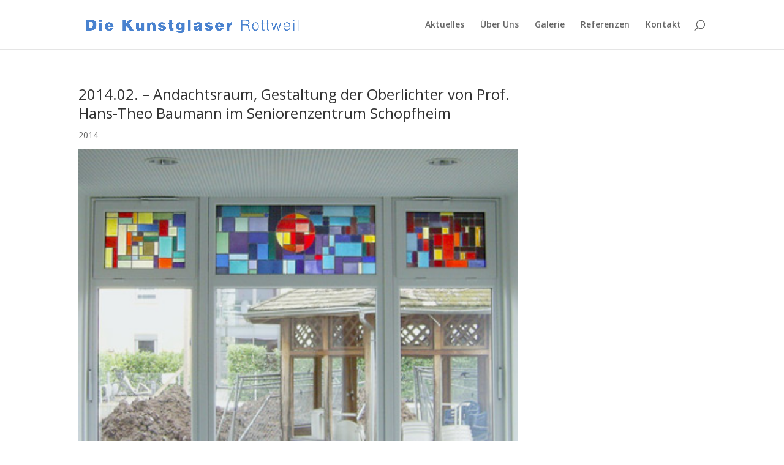

--- FILE ---
content_type: text/css
request_url: https://www.die-kunstglaser-rottweil.de/wp-content/themes/kunstglaser/css/kunstglaser.css?ver=6.4.3
body_size: 2878
content:
/* ================================================= */
/*    ALLGEMEIN                                      */
/* ================================================= */
h1, h2, h3, h4, h5, h6 {
	line-height: 1.3;
}



/* ================================================= */
/*    GALERIE                                        */
/* ================================================= */
/* Galerie: Thumbnails quadratisch (außerdem neue Bildgröße in functions.php) */
@supports (aspect-ratio: 1) {
	.rgb_kg_galerie .et_pb_gallery_image img {
		aspect-ratio: 1;
		object-fit: cover;
	}
}

@supports not (aspect-ratio: 1) {
	.rgb_kg_galerie .et_pb_gallery_image a {
		padding-top: 100%;
		display: flex;
		height: 0;
	}

	.rgb_kg_galerie .et_pb_gallery_image img {
		margin: -100% 0 0 0;
		object-fit: cover;
	}
}



/* ================================================= */
/*    FILTERBARES PORTFOLIO                          */
/* ================================================= */
/* Aktuelles: Filterbares Portfolio auch dreispaltig */
/* Statt aufwendig die Grid-Klassen zu ändern, ändern wir hier das CSS für diese Klassen */
.rgb_kg_filterable_portfolio .et_pb_portfolio_items {
	display: flex;
	flex-wrap: wrap;
	flex-direction: row;
/*	justify-content: space-between;*/
	
	--gap: 59.4px;
	--spalten: 1;
}

.rgb_kg_filterable_portfolio .et_pb_portfolio_items .et_pb_portfolio_item {
	float: none;
	clear: unset;
	margin: 0 var(--gap) 30px 0 !important;
	flex-basis: calc((99.99% / var(--spalten)) - (var(--gap) - (var(--gap) / var(--spalten))));
}

.rgb_kg_filterable_portfolio .et_pb_portfolio_items .et_pb_portfolio_item.last_in_row {
	margin-right: 0 !important;
}

/* Auf Handy (eine Spalte) hat keines Abstand nach rechts */
@media screen and (max-width: 566px) {
	.rgb_kg_filterable_portfolio .et_pb_portfolio_items .et_pb_portfolio_item {
		margin-right: 0 !important;
	}
}

/* Auf Tablet zwei Spalten */
@media screen and (min-width: 567px) and (max-width: 980px) {
	.rgb_kg_filterable_portfolio .et_pb_portfolio_items {--spalten: 2;}
}

/* Dann die vollen drei Spalten */
@media screen and (min-width: 981px) {
	.rgb_kg_filterable_portfolio .et_pb_portfolio_items {--spalten: 3;}
}

/* und auch noch quadratische Bilder */
@supports (aspect-ratio: 1) {
	.rgb_kg_filterable_portfolio .et_portfolio_image img {
		aspect-ratio: 1;
		object-fit: cover;
	}
}

@supports not (aspect-ratio: 1) {
	.rgb_kg_filterable_portfolio .et_portfolio_image a {
		padding-top: 100%;
		display: flex;
		height: 0;
	}
	
	.rgb_kg_filterable_portfolio .et_portfolio_image img {
		margin: -100% 0 0 0;
		object-fit: cover;
	}
}



/* ================================================= */
/*    UNTERSEITEN                                    */
/* ================================================= */
body.single h1 {
	font-size: 24px;
}

/* Sidebar (und Meta-Block) inkl. Trennlinie ausblenden */
body.single .et_project_meta,
.et_right_sidebar #main-content .container::before {
	display: none;
}

body.single .entry-content {
	margin-bottom: 2em;
}

--- FILE ---
content_type: text/css
request_url: https://www.die-kunstglaser-rottweil.de/wp-content/themes/kunstglaser/style.css?ver=4.24.2
body_size: 72
content:
/*
	Theme Name:     Kunstglaser
	Theme URI:      https://www.die-kunstglaser-rottweil.de/
	Author:         Ralf Gebauer
	Author URI:     https://www.hakdesign.de
	Version:        0.0.1
	Text Domain:    kunstglaser
	Template:       Divi
*/

--- FILE ---
content_type: text/javascript
request_url: https://www.die-kunstglaser-rottweil.de/wp-content/themes/kunstglaser/js/kunstglaser.js?ver=6.4.3
body_size: 1495
content:
document.addEventListener('DOMContentLoaded', function () {
	// Zuerst filterbares Portfolio mit eigener Klasse auf der Startseite finden
	var filter = document.querySelector('.rgb_kg_filterable_portfolio .et_pb_portfolio_filters ul');
	if (filter !== null) {sortPortfolioFilterDesc(filter);}
	
	// Akkordeons mit eigener Klasse finden (Seite "Referenzen")
	var akk = document.querySelector('.rgb_et_pb_accordion');
	if (akk !== null) {closeAkkordeons(akk);}
});

// Divi erlaubt keine eigene Sortierung, sortiert immer alphabetisch aufsteigend
function sortPortfolioFilterDesc(filter) {
	// Alle Tabs außer dem ersten (denn dieser zeigt "Alle", keine Jahreszahl)
	var tabs   = filter.querySelectorAll('.et_pb_portfolio_filter:not(.et_pb_portfolio_filter_all)');
	var array  = [];
	
	// Jeden Tab dem Array hinzufügen und gleich aus DOM entfernen
	tabs.forEach(function (tab) {
		array.push(tab);
		tab.remove();
	});
	
	// Das Array alphabetisch absteigend sortieren
	array.sort(function (a, b) {
		return a.textContent == b.textContent ? 0 : (a.textContent < b.textContent ? 1 : -1);
	});
	
	// Zuletzt jedes jetzt sortierte Element aus dem Array wieder dem DOM hinzufügen
	array.forEach(function (el) {
		filter.appendChild(el);
	});
}

// Divi hat immer das erste Akkordeon geöffnet, diese Funktion schließt alle erst mal
function closeAkkordeons(akk) {
	var akks = akk.querySelectorAll('.et_pb_accordion_item');
	akks.forEach(function (a, index) {
		// Das erste soll doch offen bleiben
		if (index !== 0) {
			a.classList.remove('et_pb_toggle_open');
			a.classList.add('et_pb_toggle_close');
		}
	});
}